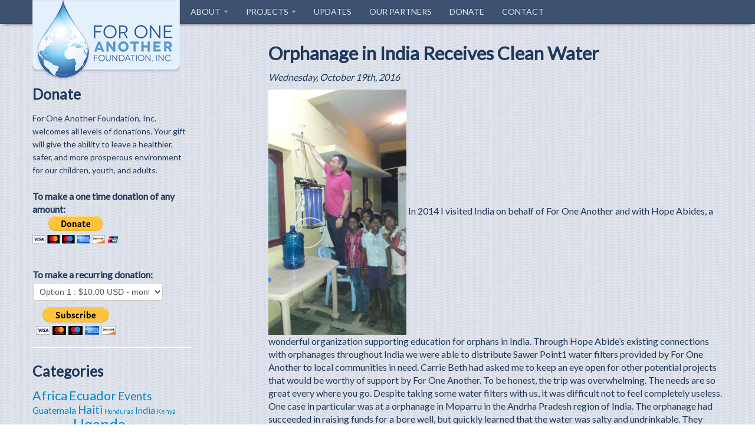

--- FILE ---
content_type: text/html; charset=UTF-8
request_url: https://www.foroneanother.org/2016/10/19/orphanage-in-india-receives-clean-water/
body_size: 9323
content:

  <head profile="http://www.w3.org/2005/10/profile">
  <link rel="icon" type="image/png" ref="http://foroneanother.org/images/favicon.png">
    <meta charset="utf-8">
    <title>Orphanage in India Receives Clean Water |  For One Another Foundation</title>
    <meta name="viewport" content="width=device-width, initial-scale=1.0">
    
    <!-- Le styles -->
        <!--[if lt IE 10]>
        <link href="http://foroneanother.org/wp-content/themes/wpbootstrap/ie.css" rel="stylesheet" type="text/css">
            <![endif]-->
    <link href="https://www.foroneanother.org/wp-content/themes/wpbootstrap/style.css" rel="stylesheet">
    <link href='https://fonts.googleapis.com/css?family=Lato' rel='stylesheet' type='text/css'>
    <link href='https://fonts.googleapis.com/css?family=Amatic+SC' rel='stylesheet' type='text/css'>
	
    <!-- Le HTML5 shim, for IE6-8 support of HTML5 elements -->
    <!--[if lt IE 9]>
      <script src="https://html5shim.googlecode.com/svn/trunk/html5.js"></script>
    <![endif]-->

        <link rel='dns-prefetch' href='//s.w.org' />
<link rel="alternate" type="application/rss+xml" title="For One Another Foundation &raquo; Orphanage in India Receives Clean Water Comments Feed" href="https://www.foroneanother.org/2016/10/19/orphanage-in-india-receives-clean-water/feed/" />
		<script type="text/javascript">
			window._wpemojiSettings = {"baseUrl":"https:\/\/s.w.org\/images\/core\/emoji\/13.0.1\/72x72\/","ext":".png","svgUrl":"https:\/\/s.w.org\/images\/core\/emoji\/13.0.1\/svg\/","svgExt":".svg","source":{"concatemoji":"https:\/\/www.foroneanother.org\/wp-includes\/js\/wp-emoji-release.min.js?ver=5.6"}};
			!function(e,a,t){var r,n,o,i,p=a.createElement("canvas"),s=p.getContext&&p.getContext("2d");function c(e,t){var a=String.fromCharCode;s.clearRect(0,0,p.width,p.height),s.fillText(a.apply(this,e),0,0);var r=p.toDataURL();return s.clearRect(0,0,p.width,p.height),s.fillText(a.apply(this,t),0,0),r===p.toDataURL()}function l(e){if(!s||!s.fillText)return!1;switch(s.textBaseline="top",s.font="600 32px Arial",e){case"flag":return!c([127987,65039,8205,9895,65039],[127987,65039,8203,9895,65039])&&(!c([55356,56826,55356,56819],[55356,56826,8203,55356,56819])&&!c([55356,57332,56128,56423,56128,56418,56128,56421,56128,56430,56128,56423,56128,56447],[55356,57332,8203,56128,56423,8203,56128,56418,8203,56128,56421,8203,56128,56430,8203,56128,56423,8203,56128,56447]));case"emoji":return!c([55357,56424,8205,55356,57212],[55357,56424,8203,55356,57212])}return!1}function d(e){var t=a.createElement("script");t.src=e,t.defer=t.type="text/javascript",a.getElementsByTagName("head")[0].appendChild(t)}for(i=Array("flag","emoji"),t.supports={everything:!0,everythingExceptFlag:!0},o=0;o<i.length;o++)t.supports[i[o]]=l(i[o]),t.supports.everything=t.supports.everything&&t.supports[i[o]],"flag"!==i[o]&&(t.supports.everythingExceptFlag=t.supports.everythingExceptFlag&&t.supports[i[o]]);t.supports.everythingExceptFlag=t.supports.everythingExceptFlag&&!t.supports.flag,t.DOMReady=!1,t.readyCallback=function(){t.DOMReady=!0},t.supports.everything||(n=function(){t.readyCallback()},a.addEventListener?(a.addEventListener("DOMContentLoaded",n,!1),e.addEventListener("load",n,!1)):(e.attachEvent("onload",n),a.attachEvent("onreadystatechange",function(){"complete"===a.readyState&&t.readyCallback()})),(r=t.source||{}).concatemoji?d(r.concatemoji):r.wpemoji&&r.twemoji&&(d(r.twemoji),d(r.wpemoji)))}(window,document,window._wpemojiSettings);
		</script>
		<style type="text/css">
img.wp-smiley,
img.emoji {
	display: inline !important;
	border: none !important;
	box-shadow: none !important;
	height: 1em !important;
	width: 1em !important;
	margin: 0 .07em !important;
	vertical-align: -0.1em !important;
	background: none !important;
	padding: 0 !important;
}
</style>
	<link rel='stylesheet' id='wp-block-library-css'  href='https://www.foroneanother.org/wp-includes/css/dist/block-library/style.min.css?ver=5.6' type='text/css' media='all' />
<link rel='stylesheet' id='titan-adminbar-styles-css'  href='https://www.foroneanother.org/wp-content/plugins/anti-spam/assets/css/admin-bar.css?ver=7.2.5' type='text/css' media='all' />
<link rel='stylesheet' id='contact-form-7-css'  href='https://www.foroneanother.org/wp-content/plugins/contact-form-7/includes/css/styles.css?ver=5.3.2' type='text/css' media='all' />
<script type='text/javascript' src='https://www.foroneanother.org/wp-includes/js/jquery/jquery.min.js?ver=3.5.1' id='jquery-core-js'></script>
<script type='text/javascript' src='https://www.foroneanother.org/wp-includes/js/jquery/jquery-migrate.min.js?ver=3.3.2' id='jquery-migrate-js'></script>
<script type='text/javascript' src='https://www.foroneanother.org/wp-content/themes/wpbootstrap/bootstrap/js/bootstrap.js?ver=5.6' id='custom-script-js'></script>
<link rel="https://api.w.org/" href="https://www.foroneanother.org/wp-json/" /><link rel="alternate" type="application/json" href="https://www.foroneanother.org/wp-json/wp/v2/posts/1072" /><link rel="EditURI" type="application/rsd+xml" title="RSD" href="https://www.foroneanother.org/xmlrpc.php?rsd" />
<link rel="wlwmanifest" type="application/wlwmanifest+xml" href="https://www.foroneanother.org/wp-includes/wlwmanifest.xml" /> 
<meta name="generator" content="WordPress 5.6" />
<link rel="canonical" href="https://www.foroneanother.org/2016/10/19/orphanage-in-india-receives-clean-water/" />
<link rel='shortlink' href='https://www.foroneanother.org/?p=1072' />
<link rel="alternate" type="application/json+oembed" href="https://www.foroneanother.org/wp-json/oembed/1.0/embed?url=https%3A%2F%2Fwww.foroneanother.org%2F2016%2F10%2F19%2Forphanage-in-india-receives-clean-water%2F" />
<link rel="alternate" type="text/xml+oembed" href="https://www.foroneanother.org/wp-json/oembed/1.0/embed?url=https%3A%2F%2Fwww.foroneanother.org%2F2016%2F10%2F19%2Forphanage-in-india-receives-clean-water%2F&#038;format=xml" />

<!-- Jetpack Open Graph Tags -->
<meta property="og:type" content="article" />
<meta property="og:title" content="Orphanage in India Receives Clean Water" />
<meta property="og:url" content="https://www.foroneanother.org/2016/10/19/orphanage-in-india-receives-clean-water/" />
<meta property="og:description" content="In 2014 I visited India on behalf of For One Another and with Hope Abides, a wonderful organization supporting education for orphans in India. Through Hope Abide’s existing connections with orphana…" />
<meta property="article:published_time" content="2016-10-20T05:28:59+00:00" />
<meta property="article:modified_time" content="2018-12-07T18:18:41+00:00" />
<meta property="og:site_name" content="For One Another Foundation" />
<meta property="og:image" content="https://www.foroneanother.org/wp-content/uploads/2016/10/thank-you-pic.png" />
<meta property="og:image:width" content="3018" />
<meta property="og:image:height" content="1698" />
<meta property="og:locale" content="en_US" />
<meta name="twitter:text:title" content="Orphanage in India Receives Clean Water" />
<meta name="twitter:image" content="https://www.foroneanother.org/wp-content/uploads/2016/10/thank-you-pic.png?w=640" />
<meta name="twitter:card" content="summary_large_image" />

<!-- End Jetpack Open Graph Tags -->
		<style type="text/css" id="wp-custom-css">
			/*
Welcome to Custom CSS!

To learn how this works, see http://wp.me/PEmnE-Bt
*/
.wpcf7 input[type="text"],
.wpcf7 input[type="email"],
.wpcf7 textarea {
	background-color: #fff;
	color: #000;
	width: 100%;
}		</style>
		  </head>
  <body>
  <div id="maincontainer" class="container">
  <div id="FOALogoContainer">
      <a id="FOAlogo" class="visible-desktop" href="https://www.foroneanother.org"><img width="250px" src="/images/FOA_logo.png"/></a>
	</div>	
	<a class="hidden-desktop" href="https://www.foroneanother.org"><img src="/images/FOA_logo_mobile.png" /></a>
	<!--
	<div style="margin-left:300px;margin-top:50px;">
		<h1 class="amatic" style="text-align:center; width:100%;">Improving lives through
		safe water &amp; better health.</h1>
	</div>
    -->

  <div>
  
  <div class="navbar navbar-inverse navbar-fixed-top">
  <div class="navbar-inner">
    <div class="container">
    <div class="visible-desktop" style="margin-left:250px;float:left;">&nbsp;</div>
          <a class="btn btn-navbar" data-toggle="collapse" data-target=".nav-collapse">
        <span class="icon-bar"></span>
        <span class="icon-bar"></span>
        <span class="icon-bar"></span>
      </a>
      <!--
      <div style="margin-left:5px;">
         <a class="brand" href="https://www.foroneanother.org">For One Another Foundation</a>
      </div>
      -->
          <div class="nav-collapse collapse">
<ul id="menu-menu" class="nav"><li id="menu-item-113" class="menu-item menu-item-type-post_type menu-item-object-page menu-item-has-children dropdown menu-item-113"><a href="https://www.foroneanother.org/about/" class="dropdown-toggle" data-toggle="dropdown">ABOUT <b class="caret"></b></a>
<ul class="dropdown-menu">
	<li id="menu-item-122" class="menu-item menu-item-type-post_type menu-item-object-page menu-item-122"><a href="https://www.foroneanother.org/about/who-we-are/">Who We Are</a></li>
	<li id="menu-item-121" class="menu-item menu-item-type-post_type menu-item-object-page menu-item-121"><a href="https://www.foroneanother.org/about/the-water-crisis/">The Water Crisis + The Solution</a></li>
</ul>
</li>
<li id="menu-item-111" class="menu-item menu-item-type-post_type menu-item-object-page menu-item-has-children dropdown menu-item-111"><a href="https://www.foroneanother.org/projects/" class="dropdown-toggle" data-toggle="dropdown">PROJECTS <b class="caret"></b></a>
<ul class="dropdown-menu">
	<li id="menu-item-1115" class="menu-item menu-item-type-post_type menu-item-object-page menu-item-1115"><a href="https://www.foroneanother.org/ecuador/">Ecuador</a></li>
	<li id="menu-item-363" class="menu-item menu-item-type-post_type menu-item-object-page menu-item-363"><a href="https://www.foroneanother.org/el-salvador/">El Salvador</a></li>
	<li id="menu-item-1421" class="menu-item menu-item-type-post_type menu-item-object-page menu-item-1421"><a href="https://www.foroneanother.org/guatemala/">Guatemala</a></li>
	<li id="menu-item-245" class="menu-item menu-item-type-post_type menu-item-object-page menu-item-245"><a href="https://www.foroneanother.org/haiti/">Haiti</a></li>
	<li id="menu-item-1333" class="menu-item menu-item-type-post_type menu-item-object-page menu-item-1333"><a href="https://www.foroneanother.org/projects/honduras/">Honduras</a></li>
	<li id="menu-item-1396" class="menu-item menu-item-type-post_type menu-item-object-page menu-item-1396"><a href="https://www.foroneanother.org/india/">India</a></li>
	<li id="menu-item-361" class="menu-item menu-item-type-post_type menu-item-object-page menu-item-361"><a href="https://www.foroneanother.org/kenya/">Kenya</a></li>
	<li id="menu-item-362" class="menu-item menu-item-type-post_type menu-item-object-page menu-item-362"><a href="https://www.foroneanother.org/mexico/">Mexico</a></li>
	<li id="menu-item-244" class="menu-item menu-item-type-post_type menu-item-object-page menu-item-244"><a href="https://www.foroneanother.org/uganda/">Uganda</a></li>
</ul>
</li>
<li id="menu-item-114" class="menu-item menu-item-type-post_type menu-item-object-page menu-item-114"><a href="https://www.foroneanother.org/news/">UPDATES</a></li>
<li id="menu-item-108" class="menu-item menu-item-type-post_type menu-item-object-page menu-item-108"><a href="https://www.foroneanother.org/partners/">OUR PARTNERS</a></li>
<li id="menu-item-1136" class="menu-item menu-item-type-post_type menu-item-object-page menu-item-1136"><a href="https://www.foroneanother.org/donate/">DONATE</a></li>
<li id="menu-item-112" class="menu-item menu-item-type-post_type menu-item-object-page menu-item-112"><a href="https://www.foroneanother.org/contact/">CONTACT</a></li>
</ul></div>

      
    </div>
  </div>
</div>

	<div class="container">

<div class="row">

  <div class="span3"style="margin-top:130px;">
	<h3>Donate</h3>			<div class="textwidget"><div style="font-size:14px;">For One Another Foundation, Inc. welcomes all levels of donations. Your gift will give the ability to leave a healthier, safer, and more prosperous environment for our children, youth, and adults.</div>
<br/>
<strong>To make a one time donation of any amount:</strong>
<form action="https://www.paypal.com/cgi-bin/webscr" method="post">
<input type="hidden" name="cmd" value="_s-xclick"><input type="hidden" name="hosted_button_id" value="EJNBMFVDS5JD4">
<input type="image" src="https://www.paypalobjects.com/en_US/i/btn/btn_donateCC_LG.gif" border="0" name="submit" alt="PayPal - The safer, easier way to pay online!">
<img alt="" border="0" src="https://www.paypalobjects.com/en_US/i/scr/pixel.gif" width="1" height="1">
</form>
<br />
<strong>To make a recurring donation:</strong>
<br />
<form action="https://www.paypal.com/cgi-bin/webscr" method="post" target="_top">
<input type="hidden" name="cmd" value="_s-xclick">
<input type="hidden" name="hosted_button_id" value="UHPQ635EZV5HL">
<table>
<tr><td><input type="hidden" name="on0" value=""></td></tr><tr><td><select name="os0">
    <option value="Option 1">Option 1 : $10.00 USD - monthly</option>
    <option value="Option 2">Option 2 : $25.00 USD - monthly</option>
    <option value="Option 3">Option 3 : $50.00 USD - monthly</option>
    <option value="Option 4">Option 4 : $100.00 USD - monthly</option>
    <option value="Option 5">Option 5 : $200.00 USD - monthly</option>
    <option value="Option 6">Option 6 : $250.00 USD - monthly</option>
    <option value="Option 7">Option 7 : $500.00 USD - monthly</option>
</select> </td></tr>
</table>
<input type="hidden" name="currency_code" value="USD">
<input type="image" src="https://www.paypalobjects.com/en_US/i/btn/btn_subscribeCC_LG.gif" border="0" name="submit" alt="PayPal - The safer, easier way to pay online!">
<img alt="" border="0" src="https://www.paypalobjects.com/en_US/i/scr/pixel.gif" width="1" height="1">
</form></div>
					<div class="textwidget"><hr /></div>
		<h3>Categories</h3><div class="tagcloud"><a href="https://www.foroneanother.org/category/africa/" class="tag-cloud-link tag-link-13 tag-link-position-1" style="font-size: 16pt;" aria-label="Africa (4 items)">Africa</a>
<a href="https://www.foroneanother.org/category/ecuador/" class="tag-cloud-link tag-link-8 tag-link-position-2" style="font-size: 16pt;" aria-label="Ecuador (4 items)">Ecuador</a>
<a href="https://www.foroneanother.org/category/events/" class="tag-cloud-link tag-link-6 tag-link-position-3" style="font-size: 14pt;" aria-label="Events (3 items)">Events</a>
<a href="https://www.foroneanother.org/category/guatemala/" class="tag-cloud-link tag-link-21 tag-link-position-4" style="font-size: 11.6pt;" aria-label="Guatemala (2 items)">Guatemala</a>
<a href="https://www.foroneanother.org/category/haiti/" class="tag-cloud-link tag-link-4 tag-link-position-5" style="font-size: 14pt;" aria-label="Haiti (3 items)">Haiti</a>
<a href="https://www.foroneanother.org/category/honduras/" class="tag-cloud-link tag-link-20 tag-link-position-6" style="font-size: 8pt;" aria-label="Honduras (1 item)">Honduras</a>
<a href="https://www.foroneanother.org/category/india/" class="tag-cloud-link tag-link-22 tag-link-position-7" style="font-size: 11.6pt;" aria-label="India (2 items)">India</a>
<a href="https://www.foroneanother.org/category/kenya/" class="tag-cloud-link tag-link-15 tag-link-position-8" style="font-size: 8pt;" aria-label="Kenya (1 item)">Kenya</a>
<a href="https://www.foroneanother.org/category/partnerships/" class="tag-cloud-link tag-link-24 tag-link-position-9" style="font-size: 8pt;" aria-label="Partnerships (1 item)">Partnerships</a>
<a href="https://www.foroneanother.org/category/uganda/" class="tag-cloud-link tag-link-3 tag-link-position-10" style="font-size: 20pt;" aria-label="Uganda (7 items)">Uganda</a>
<a href="https://www.foroneanother.org/category/uncategorized/" class="tag-cloud-link tag-link-1 tag-link-position-11" style="font-size: 11.6pt;" aria-label="Uncategorized (2 items)">Uncategorized</a>
<a href="https://www.foroneanother.org/category/united-states/" class="tag-cloud-link tag-link-23 tag-link-position-12" style="font-size: 8pt;" aria-label="United States (1 item)">United States</a>
<a href="https://www.foroneanother.org/category/volunteers/" class="tag-cloud-link tag-link-5 tag-link-position-13" style="font-size: 22pt;" aria-label="Volunteers (9 items)">Volunteers</a></div>
			<div class="textwidget"><hr /></div>
		<h3>Archives</h3>
			<ul>
					<li><a href='https://www.foroneanother.org/2019/03/'>March 2019</a>&nbsp;(1)</li>
	<li><a href='https://www.foroneanother.org/2019/01/'>January 2019</a>&nbsp;(2)</li>
	<li><a href='https://www.foroneanother.org/2018/12/'>December 2018</a>&nbsp;(2)</li>
	<li><a href='https://www.foroneanother.org/2018/11/'>November 2018</a>&nbsp;(2)</li>
	<li><a href='https://www.foroneanother.org/2016/10/'>October 2016</a>&nbsp;(1)</li>
	<li><a href='https://www.foroneanother.org/2016/05/'>May 2016</a>&nbsp;(1)</li>
	<li><a href='https://www.foroneanother.org/2015/01/'>January 2015</a>&nbsp;(1)</li>
	<li><a href='https://www.foroneanother.org/2014/09/'>September 2014</a>&nbsp;(1)</li>
	<li><a href='https://www.foroneanother.org/2014/08/'>August 2014</a>&nbsp;(1)</li>
	<li><a href='https://www.foroneanother.org/2014/07/'>July 2014</a>&nbsp;(1)</li>
	<li><a href='https://www.foroneanother.org/2014/05/'>May 2014</a>&nbsp;(2)</li>
	<li><a href='https://www.foroneanother.org/2014/04/'>April 2014</a>&nbsp;(1)</li>
	<li><a href='https://www.foroneanother.org/2014/03/'>March 2014</a>&nbsp;(1)</li>
	<li><a href='https://www.foroneanother.org/2014/01/'>January 2014</a>&nbsp;(1)</li>
	<li><a href='https://www.foroneanother.org/2013/10/'>October 2013</a>&nbsp;(1)</li>
	<li><a href='https://www.foroneanother.org/2013/09/'>September 2013</a>&nbsp;(1)</li>
	<li><a href='https://www.foroneanother.org/2013/07/'>July 2013</a>&nbsp;(3)</li>
	<li><a href='https://www.foroneanother.org/2013/06/'>June 2013</a>&nbsp;(1)</li>
	<li><a href='https://www.foroneanother.org/2013/02/'>February 2013</a>&nbsp;(1)</li>
	<li><a href='https://www.foroneanother.org/2012/12/'>December 2012</a>&nbsp;(1)</li>
	<li><a href='https://www.foroneanother.org/2012/10/'>October 2012</a>&nbsp;(1)</li>
	<li><a href='https://www.foroneanother.org/2012/07/'>July 2012</a>&nbsp;(1)</li>
			</ul>

						<div class="textwidget"><hr /></div>
					<div class="textwidget">To visit our previous blog site, <a href="http://foroneanotherfoundation.blogspot.com/" target="_blank" rel="noopener">click here.</a> </div>
		  	
  </div>

  <div class="visible-desktop span8 offset1" style="margin-top:60px;">

			<h2>Orphanage in India Receives Clean Water</h2>
		<p><em>Wednesday, October 19th, 2016</em></p>

	  	<p><img loading="lazy" class="alignnone wp-image-1073" src="https://www.foroneanother.org/wp-content/uploads/2016/10/school.png" alt="school" width="234" height="416" /> In 2014 I visited India on behalf of For One Another and with Hope Abides, a wonderful organization supporting education for orphans in India. Through Hope Abide’s existing connections with orphanages throughout India we were able to distribute Sawer Point1 water filters provided by For One Another to local communities in need. Carrie Beth had asked me to keep an eye open for other potential projects that would be worthy of support by For One Another. To be honest, the trip was overwhelming. The needs are so great every where you go. Despite taking some water filters with us, it was difficult not to feel completely useless. One case in particular was at a orphanage in Moparru in the Andrha Pradesh region of India. The orphanage had succeeded in raising funds for a bore well, but quickly learned that the water was salty and undrinkable. They were spending precious funds on purchasing water &#8211; a very expensive commodity in India. It’s true, the poorest of the poor pay the most for drinkable water.</p>
<p>Raju Pallikonda runs the orphanage there in Moparru with his wife and own young children. He’s a kind man with a great sense of humor and a warm, kind smile. He and his family live a selfless life, living there at the orphanage amongst the children &#8211; a big extended family. During my visit I played “duck, duck, goose” with the children. Which they loved, and thoroughly wore me out because I was frequently picked as the “goose”! The children are all so grateful for any extra attention they receive. During one of my runs around the duck circle I fell and ended up on my back and was instantly encircled by concerned little faces… “sister, sister, are you okay?” while being hoisted up by little hands.</p>
<p>The generosity of Raju is not uncommon there. In fact, his brother Pastor Ratnam runs an orphanage in the nearby village of Vellatur. Ratnam, with his wife Suneetha and two children also live generously there amongst the children. In addition to being home for more than 100 orphans they also run a school, do outreach to local villages and provide a home for abandoned elderly.</p>
<p><img loading="lazy" class="alignnone wp-image-1075" src="https://www.foroneanother.org/wp-content/uploads/2016/10/water-filter.png" alt="water filter" width="380" height="214" srcset="https://www.foroneanother.org/wp-content/uploads/2016/10/water-filter.png 3018w, https://www.foroneanother.org/wp-content/uploads/2016/10/water-filter-300x169.png 300w, https://www.foroneanother.org/wp-content/uploads/2016/10/water-filter-768x432.png 768w, https://www.foroneanother.org/wp-content/uploads/2016/10/water-filter-1024x576.png 1024w, https://www.foroneanother.org/wp-content/uploads/2016/10/water-filter-100x55.png 100w" sizes="(max-width: 380px) 100vw, 380px" /></p>
<p>During my visit I discovered many projects worthy of support. I hope that in the future we can continue to support some of them there. I recommended the reverse osmosis filter system at Moparru as a project for For One Another because I felt that it was a place where a small investment could make a huge impact. I felt that it would help support loving locals that are helping their own community to do even more there. Providing safe drinking water for these children not only ensures that the children remain well to go to school, but funding this water filtration system means that Raju and his family can use the money previously spent on purchasing water to help even more children and provide the best life possible for the children in their care.</p>
<p>Thank you For One Another for providing the funding. I’ll never forget the grateful faces of the children at Moparru and I wish I could pass that image along to supporters of For One Another so you can understand how even a little kindness means so much to them. &#8211; Shana O&#8217;Neil</p>
<p><img loading="lazy" class="alignnone size-full wp-image-1074" src="https://www.foroneanother.org/wp-content/uploads/2016/10/thank-you-pic.png" alt="thank you pic" width="3018" height="1698" srcset="https://www.foroneanother.org/wp-content/uploads/2016/10/thank-you-pic.png 3018w, https://www.foroneanother.org/wp-content/uploads/2016/10/thank-you-pic-300x169.png 300w, https://www.foroneanother.org/wp-content/uploads/2016/10/thank-you-pic-768x432.png 768w, https://www.foroneanother.org/wp-content/uploads/2016/10/thank-you-pic-1024x576.png 1024w, https://www.foroneanother.org/wp-content/uploads/2016/10/thank-you-pic-100x55.png 100w" sizes="(max-width: 3018px) 100vw, 3018px" /></p>
<p>&nbsp;</p>

	  	<hr>
		
<!-- You can start editing here. -->


			<!-- If comments are open, but there are no comments. -->

	
	<div id="respond" class="comment-respond">
		<h3 id="reply-title" class="comment-reply-title">Leave a Reply <small><a rel="nofollow" id="cancel-comment-reply-link" href="/2016/10/19/orphanage-in-india-receives-clean-water/#respond" style="display:none;">Cancel reply</a></small></h3><form action="https://www.foroneanother.org/wp-comments-post.php" method="post" id="commentform" class="comment-form"><p class="comment-notes"><span id="email-notes">Your email address will not be published.</span> Required fields are marked <span class="required">*</span></p><p class="comment-form-comment"><label for="comment">Comment</label> <textarea id="comment" name="comment" cols="45" rows="8" maxlength="65525" required="required"></textarea></p><p class="comment-form-author"><label for="author">Name <span class="required">*</span></label> <input id="author" name="author" type="text" value="" size="30" maxlength="245" required='required' /></p>
<p class="comment-form-email"><label for="email">Email <span class="required">*</span></label> <input id="email" name="email" type="text" value="" size="30" maxlength="100" aria-describedby="email-notes" required='required' /></p>
<p class="comment-form-url"><label for="url">Website</label> <input id="url" name="url" type="text" value="" size="30" maxlength="200" /></p>
<p class="comment-form-cookies-consent"><input id="wp-comment-cookies-consent" name="wp-comment-cookies-consent" type="checkbox" value="yes" /> <label for="wp-comment-cookies-consent">Save my name, email, and website in this browser for the next time I comment.</label></p>
<p class="form-submit"><input name="submit" type="submit" id="submit" class="submit" value="Post Comment" /> <input type='hidden' name='comment_post_ID' value='1072' id='comment_post_ID' />
<input type='hidden' name='comment_parent' id='comment_parent' value='0' />
</p><!-- Anti-spam plugin wordpress.org/plugins/anti-spam/ --><div class="wantispam-required-fields"><input type="hidden" name="wantispam_t" class="wantispam-control wantispam-control-t" value="1770134369" /><div class="wantispam-group wantispam-group-q" style="clear: both;">
					<label>Current ye@r <span class="required">*</span></label>
					<input type="hidden" name="wantispam_a" class="wantispam-control wantispam-control-a" value="2026" />
					<input type="text" name="wantispam_q" class="wantispam-control wantispam-control-q" value="7.2.5" autocomplete="off" />
				  </div>
<div class="wantispam-group wantispam-group-e" style="display: none;">
					<label>Leave this field empty</label>
					<input type="text" name="wantispam_e_email_url_website" class="wantispam-control wantispam-control-e" value="" autocomplete="off" />
				  </div>
</div><!--\End Anti-spam plugin --></form>	</div><!-- #respond -->
	
	
  </div>
  
    <div class="hidden-desktop span8 offset1">

			<h2>Orphanage in India Receives Clean Water</h2>
		<p><em>Wednesday, October 19th, 2016</em></p>

	  	<p><img loading="lazy" class="alignnone wp-image-1073" src="https://www.foroneanother.org/wp-content/uploads/2016/10/school.png" alt="school" width="234" height="416" /> In 2014 I visited India on behalf of For One Another and with Hope Abides, a wonderful organization supporting education for orphans in India. Through Hope Abide’s existing connections with orphanages throughout India we were able to distribute Sawer Point1 water filters provided by For One Another to local communities in need. Carrie Beth had asked me to keep an eye open for other potential projects that would be worthy of support by For One Another. To be honest, the trip was overwhelming. The needs are so great every where you go. Despite taking some water filters with us, it was difficult not to feel completely useless. One case in particular was at a orphanage in Moparru in the Andrha Pradesh region of India. The orphanage had succeeded in raising funds for a bore well, but quickly learned that the water was salty and undrinkable. They were spending precious funds on purchasing water &#8211; a very expensive commodity in India. It’s true, the poorest of the poor pay the most for drinkable water.</p>
<p>Raju Pallikonda runs the orphanage there in Moparru with his wife and own young children. He’s a kind man with a great sense of humor and a warm, kind smile. He and his family live a selfless life, living there at the orphanage amongst the children &#8211; a big extended family. During my visit I played “duck, duck, goose” with the children. Which they loved, and thoroughly wore me out because I was frequently picked as the “goose”! The children are all so grateful for any extra attention they receive. During one of my runs around the duck circle I fell and ended up on my back and was instantly encircled by concerned little faces… “sister, sister, are you okay?” while being hoisted up by little hands.</p>
<p>The generosity of Raju is not uncommon there. In fact, his brother Pastor Ratnam runs an orphanage in the nearby village of Vellatur. Ratnam, with his wife Suneetha and two children also live generously there amongst the children. In addition to being home for more than 100 orphans they also run a school, do outreach to local villages and provide a home for abandoned elderly.</p>
<p><img loading="lazy" class="alignnone wp-image-1075" src="https://www.foroneanother.org/wp-content/uploads/2016/10/water-filter.png" alt="water filter" width="380" height="214" srcset="https://www.foroneanother.org/wp-content/uploads/2016/10/water-filter.png 3018w, https://www.foroneanother.org/wp-content/uploads/2016/10/water-filter-300x169.png 300w, https://www.foroneanother.org/wp-content/uploads/2016/10/water-filter-768x432.png 768w, https://www.foroneanother.org/wp-content/uploads/2016/10/water-filter-1024x576.png 1024w, https://www.foroneanother.org/wp-content/uploads/2016/10/water-filter-100x55.png 100w" sizes="(max-width: 380px) 100vw, 380px" /></p>
<p>During my visit I discovered many projects worthy of support. I hope that in the future we can continue to support some of them there. I recommended the reverse osmosis filter system at Moparru as a project for For One Another because I felt that it was a place where a small investment could make a huge impact. I felt that it would help support loving locals that are helping their own community to do even more there. Providing safe drinking water for these children not only ensures that the children remain well to go to school, but funding this water filtration system means that Raju and his family can use the money previously spent on purchasing water to help even more children and provide the best life possible for the children in their care.</p>
<p>Thank you For One Another for providing the funding. I’ll never forget the grateful faces of the children at Moparru and I wish I could pass that image along to supporters of For One Another so you can understand how even a little kindness means so much to them. &#8211; Shana O&#8217;Neil</p>
<p><img loading="lazy" class="alignnone size-full wp-image-1074" src="https://www.foroneanother.org/wp-content/uploads/2016/10/thank-you-pic.png" alt="thank you pic" width="3018" height="1698" srcset="https://www.foroneanother.org/wp-content/uploads/2016/10/thank-you-pic.png 3018w, https://www.foroneanother.org/wp-content/uploads/2016/10/thank-you-pic-300x169.png 300w, https://www.foroneanother.org/wp-content/uploads/2016/10/thank-you-pic-768x432.png 768w, https://www.foroneanother.org/wp-content/uploads/2016/10/thank-you-pic-1024x576.png 1024w, https://www.foroneanother.org/wp-content/uploads/2016/10/thank-you-pic-100x55.png 100w" sizes="(max-width: 3018px) 100vw, 3018px" /></p>
<p>&nbsp;</p>

	  	<hr>
		
<!-- You can start editing here. -->


			<!-- If comments are open, but there are no comments. -->

	
	<div id="respond" class="comment-respond">
		<h3 id="reply-title" class="comment-reply-title">Leave a Reply <small><a rel="nofollow" id="cancel-comment-reply-link" href="/2016/10/19/orphanage-in-india-receives-clean-water/#respond" style="display:none;">Cancel reply</a></small></h3><form action="https://www.foroneanother.org/wp-comments-post.php" method="post" id="commentform" class="comment-form"><p class="comment-notes"><span id="email-notes">Your email address will not be published.</span> Required fields are marked <span class="required">*</span></p><p class="comment-form-comment"><label for="comment">Comment</label> <textarea id="comment" name="comment" cols="45" rows="8" maxlength="65525" required="required"></textarea></p><p class="comment-form-author"><label for="author">Name <span class="required">*</span></label> <input id="author" name="author" type="text" value="" size="30" maxlength="245" required='required' /></p>
<p class="comment-form-email"><label for="email">Email <span class="required">*</span></label> <input id="email" name="email" type="text" value="" size="30" maxlength="100" aria-describedby="email-notes" required='required' /></p>
<p class="comment-form-url"><label for="url">Website</label> <input id="url" name="url" type="text" value="" size="30" maxlength="200" /></p>
<p class="comment-form-cookies-consent"><input id="wp-comment-cookies-consent" name="wp-comment-cookies-consent" type="checkbox" value="yes" /> <label for="wp-comment-cookies-consent">Save my name, email, and website in this browser for the next time I comment.</label></p>
<p class="form-submit"><input name="submit" type="submit" id="submit" class="submit" value="Post Comment" /> <input type='hidden' name='comment_post_ID' value='1072' id='comment_post_ID' />
<input type='hidden' name='comment_parent' id='comment_parent' value='0' />
</p><!-- Anti-spam plugin wordpress.org/plugins/anti-spam/ --><div class="wantispam-required-fields"><input type="hidden" name="wantispam_t" class="wantispam-control wantispam-control-t" value="1770134369" /><div class="wantispam-group wantispam-group-q" style="clear: both;">
					<label>Current ye@r <span class="required">*</span></label>
					<input type="hidden" name="wantispam_a" class="wantispam-control wantispam-control-a" value="2026" />
					<input type="text" name="wantispam_q" class="wantispam-control wantispam-control-q" value="7.2.5" autocomplete="off" />
				  </div>
<div class="wantispam-group wantispam-group-e" style="display: none;">
					<label>Leave this field empty</label>
					<input type="text" name="wantispam_e_email_url_website" class="wantispam-control wantispam-control-e" value="" autocomplete="off" />
				  </div>
</div><!--\End Anti-spam plugin --></form>	</div><!-- #respond -->
	
	
  </div>

</div>


	<script type='text/javascript' src='https://www.foroneanother.org/wp-content/plugins/anti-spam/assets/js/anti-spam.js?ver=7.2.5' id='anti-spam-script-js'></script>
<script type='text/javascript' id='contact-form-7-js-extra'>
/* <![CDATA[ */
var wpcf7 = {"apiSettings":{"root":"https:\/\/www.foroneanother.org\/wp-json\/contact-form-7\/v1","namespace":"contact-form-7\/v1"}};
/* ]]> */
</script>
<script type='text/javascript' src='https://www.foroneanother.org/wp-content/plugins/contact-form-7/includes/js/scripts.js?ver=5.3.2' id='contact-form-7-js'></script>
<script type='text/javascript' src='https://www.foroneanother.org/wp-includes/js/wp-embed.min.js?ver=5.6' id='wp-embed-js'></script>

      <footer>
     <div class="container" id="footer">
        <div style="vertical-align:center;">
        <div style="float:left;">
        <a href="/FOA/donate"><img class="flexible" alt="Donate" title="Donate" src="/images/donate_icon.png"/></a>
        <a href="https://www.facebook.com/pages/For-One-Another-Foundation-Inc/370561490703" target="_blank"><img class="flexible" alt="Follow Us" title="Follow Us" src="/images/fb_icon.png"/></a>
        <a href="http://www.youtube.com/user/ForOneAnother" target="_blank"><img class="flexible" alt="Visit our You Tube Channel" title="Visit our You Tube Channel" src="/images/youtube_icon.png"/></a>
		 </div>
		 <div class="visible-desktop">
            <p style="display:inline; padding-left:20px;">PARTNERS:</p>
            <a href="http://www.echonet.org/" target="_blank"><img class="flexible" alt="" src="/images/echo_logo.png"/></a>
            <a href="http://reliefteamone.org/" target="_blank"><img class="flexible" alt="" src="/images/RT1_logo.png"/></a>
            <a href="http://www.globalize-this.org/" target="_blank"><img class="flexible" alt="" src="/images/globalize_logo.png"/></a>
            <a href="http://map.org/" target="_blank"><img class="flexible" alt="" src="/images/MAP_logo.png"/></a>
		  
		  </div>	
		</div>
        <p style="clear:both;">© Copyright 2009-2013 For One Another Foundation, Inc. All rights reserved. | Website designed by <a target="_blank" href="http://vnagydesign.com">Veronika Nagy</a> | <a href="http://foroneanother.org/wp-admin/">Login</a></p>
       </div>
      </footer>

    

   </div> <!-- /container -->
  </body>
</html>


--- FILE ---
content_type: text/css
request_url: https://www.foroneanother.org/wp-content/themes/wpbootstrap/style.css
body_size: 3625
content:


/*
Theme Name: WP Bootstrap
Theme URI: http://teamtreehouse.com/wordpress-bootstrap-theme-tutorial
Description: A demo theme built to accompany the Treehouse blog post <a href="http://teamtreehouse.com/wordpress-bootstrap-theme-tutorial">How to Build a WordPress Theme with Bootstrap</a>.
Author: Zac Gordon
Author URI: http://teamtreehouse.com/
Version: 1.0
Tags: responsive, white, bootstrap

License: Attribution-ShareAlike 3.0 Unported (CC BY-SA 3.0)
License URI: http://creativecommons.org/licenses/by-sa/3.0/

This simple theme was built using the example Bootstrap theme "Basic marketing site" found on the Bootstrap web site http://twitter.github.com/bootstrap/examples/hero.html
*/


@import url('bootstrap/css/bootstrap.css'); 
@import url('bootstrap/css/bootstrap-responsive.css'); 
body {  
     padding-bottom: 40px; 
     background:url('images/wavecut_blue.png');
     font-family: 'Lato', sans-serif;
     color: #20385a;
     font-size: 16px;
     line-height: 22px;
}

.lato {
     font-family: 'Lato', sans-serif;
     font-weight: bold;
}

.amatic {
	font-family: 'Amatic SC', cursive;
	font-weight: normal;
	color: #20385a;
}

h1 {
	font-family: 'Amatic SC', cursive;
	font-weight: normal;
	font-size: 56px;
	line-height: 50px;
}

a:hover {
	text-decoration:none;
}

#FOALogoContainer {
	position:relative;
	top:0;
}

#FOAlogo {
	z-index:10000!important;
	position:fixed;
	top: 0;
}
.navbar {
 font-size:14px;
}

.navbar-inverse .navbar-inner {
    background-color: #20385a;
    background-image: none;
    background-repeat: no-repeat;
    border-color: none;
    zoom: 1;
	filter: alpha(opacity=85);
	opacity: 0.85;
		-webkit-box-shadow: 0 5px 6px -6px black;
	   -moz-box-shadow: 0 5px 6px -6px black;
	        box-shadow: 0 5px 6px -6px black;
}

.navbar .brand, .navbar-inverse .brand {
	color:#d9ecfb;
	font-size:18px;
}

.navbar-inverse .brand, .navbar-inverse .nav > li > a {
    color: #d9ecfb;
    text-shadow: 0 -1px 0 rgba(0, 0, 0, 0.25);
}

.dropdown-menu {
	background-color:#20385a;
}

.navbar .nav > li > .dropdown-menu:after {
    border-bottom: 6px solid #20385a;
}

.navbar-inverse .nav-collapse .nav > li > a, .navbar-inverse .nav-collapse .dropdown-menu a {
    color: #d9ecfb;
}

.navbar-inverse .nav .active > a, .navbar-inverse .nav .active > a:hover, .navbar-inverse .nav .active > a:focus, .navbar-inverse .nav .current_page_item a, .navbar-inverse .nav .current_page_item a:hover, .navbar-inverse .nav .current_page_item a:focus, .navbar-inverse .nav .current_page_parent a, .navbar-inverse .nav .current_page_parent a:hover, .navbar-inverse .nav .current_page_parent a:focus {
    background-color: #20385a;
    color: #FFFFFF;
}

.navbar-inverse .nav-collapse .nav > li > a:hover, .navbar-inverse .nav-collapse .nav > li > a:focus, .navbar-inverse .nav-collapse .dropdown-menu a:hover, .navbar-inverse .nav-collapse .dropdown-menu a:focus {
    background-color: #2c8bcb;
}

.navbar-inverse .nav li.dropdown.open > .dropdown-toggle, .navbar-inverse .nav li.dropdown.active > .dropdown-toggle, .navbar-inverse .nav li.dropdown.open.active > .dropdown-toggle {
    background-color: #2c8bcb;
}    

footer {
	background-color: #8f9bac;
	zoom: 1;
	color: #3c516f;
    padding: 10px 40px; 
    position: absolute;
    left: 0;
    right: 0;
    margin-top:40px;
}

footer p {
	font-size:14px;
}

footer a {
    color:#3c516f;
    text-decoration:underline;
}

footer img {
	padding-right:10px;
}

.hero-unit {
	background-color: inherit;
	margin: 0;
	padding: 0 60px;
}

.gallerythumb img {
	width:300px;
}


.alignright {
	float:right;
}

.alignleft {
	float:left;
}








